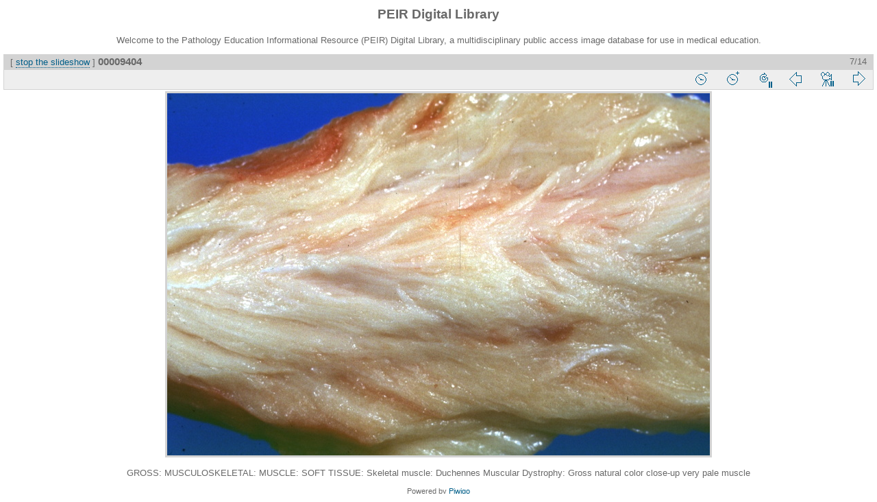

--- FILE ---
content_type: text/html; charset=utf-8
request_url: https://peir.path.uab.edu/library/picture.php?/9216/tags/4-gross/5-musculoskeletal/58-muscle/59-soft_tissue/60-skeletal_muscle&slideshow=+period-7
body_size: 9899
content:
<!DOCTYPE html>
<html lang="en" dir="ltr">
<head>
<meta charset="utf-8">
<meta name="generator" content="Piwigo (aka PWG), see piwigo.org">


<title>00009404 | PEIR Digital Library</title>
<link rel="shortcut icon" type="image/x-icon" href="./local/favicon.ico">

<link rel="start" title="Home" href="/library/" >
<link rel="search" title="Search" href="search.php" >

<link rel="first" title="First" href="picture.php?/9378/tags/4-gross/5-musculoskeletal/58-muscle/59-soft_tissue/60-skeletal_muscle&amp;slideshow=+period-7" ><link rel="prev" title="Previous" href="picture.php?/9215/tags/4-gross/5-musculoskeletal/58-muscle/59-soft_tissue/60-skeletal_muscle&amp;slideshow=+period-7" ><link rel="next" title="Next" href="picture.php?/6244/tags/4-gross/5-musculoskeletal/58-muscle/59-soft_tissue/60-skeletal_muscle&amp;slideshow=+period-7" ><link rel="last" title="Last" href="picture.php?/2952/tags/4-gross/5-musculoskeletal/58-muscle/59-soft_tissue/60-skeletal_muscle&amp;slideshow=+period-7" ><link rel="up" title="Thumbnails" href="index.php?/tags/4-gross/5-musculoskeletal/58-muscle/59-soft_tissue/60-skeletal_muscle" >
<link rel="canonical" href="picture.php?/9216">
<meta http-equiv="refresh" content="7;url=picture.php?/6244/tags/4-gross/5-musculoskeletal/58-muscle/59-soft_tissue/60-skeletal_muscle&amp;slideshow=+period-7">
 
	<!--[if lt IE 7]>
		<link rel="stylesheet" type="text/css" href="themes/default/fix-ie5-ie6.css">
	<![endif]-->
	<!--[if IE 7]>
		<link rel="stylesheet" type="text/css" href="themes/default/fix-ie7.css">
	<![endif]-->
	


<!-- BEGIN get_combined -->
<link rel="stylesheet" type="text/css" href="_data/combined/epguhe.css">


<!-- END get_combined -->

<!--[if lt IE 7]>
<script type="text/javascript" src="themes/default/js/pngfix.js"></script>
<![endif]-->

  <meta name="robots" content="noindex,nofollow">
</head>

<body id="thePicturePage">

<div id="the_page">


<div id="theHeader"><h1>PEIR Digital Library</h1>
<p>Welcome to the Pathology Education Informational Resource (PEIR) Digital Library, a multidisciplinary public access image database for use in medical education.</p></div>

<div id="slideshow">
	<div id="imageHeaderBar">
	  <div class="browsePath">
		[ <a href="picture.php?/9216/tags/4-gross/5-musculoskeletal/58-muscle/59-soft_tissue/60-skeletal_muscle">stop the slideshow</a> ]
			<h2 class="showtitle">00009404</h2>
	  </div>
	</div>

	<div id="imageToolBar">
	  <div class="imageNumber">7/14</div>
<div class="navigationButtons">
	<a href="picture.php?/9216/tags/4-gross/5-musculoskeletal/58-muscle/59-soft_tissue/60-skeletal_muscle&amp;slideshow=+period-8" title="Reduce slideshow speed" class="pwg-state-default pwg-button">
		<span class="pwg-icon pwg-icon-clock-minus"></span><span class="pwg-button-text">Reduce slideshow speed</span>
	</a>
	<a href="picture.php?/9216/tags/4-gross/5-musculoskeletal/58-muscle/59-soft_tissue/60-skeletal_muscle&amp;slideshow=+period-6" title="Increase slideshow speed" class="pwg-state-default pwg-button">
		<span class="pwg-icon pwg-icon-clock-plus"></span><span class="pwg-button-text">Increase slideshow speed</span>
	</a>
	<a href="picture.php?/9216/tags/4-gross/5-musculoskeletal/58-muscle/59-soft_tissue/60-skeletal_muscle&amp;slideshow=+period-7+repeat-false" title="Do not repeat slideshow" class="pwg-state-default pwg-button">
		<span class="pwg-icon pwg-icon-repeat-stop"></span><span class="pwg-button-text">Do not repeat slideshow</span>
	</a>

<a href="picture.php?/9215/tags/4-gross/5-musculoskeletal/58-muscle/59-soft_tissue/60-skeletal_muscle&amp;slideshow=+period-7" title="Previous : 00009403" class="pwg-state-default pwg-button"> <span class="pwg-icon pwg-icon-arrow-w"></span><span class="pwg-button-text">Previous</span> </a>	<a href="picture.php?/9216/tags/4-gross/5-musculoskeletal/58-muscle/59-soft_tissue/60-skeletal_muscle&amp;slideshow=+period-7+play-false" title="Pause slideshow" class="pwg-state-default pwg-button">
		<span class="pwg-icon pwg-icon-pause"></span><span class="pwg-button-text">Pause slideshow</span>
	</a>
<a href="picture.php?/6244/tags/4-gross/5-musculoskeletal/58-muscle/59-soft_tissue/60-skeletal_muscle&amp;slideshow=+period-7" title="Next : 00006323" class="pwg-state-default pwg-button pwg-button-icon-right"> <span class="pwg-icon pwg-icon-arrow-e"></span><span class="pwg-button-text">Next</span> </a>
</div>

	</div>

	<div id="content">
	<div id="theImage">
	  
<img src="_data/i/upload/2013/08/01/20130801101529-0f731dcf-me.jpg" width="792" height="528" alt="00009404.jpg" id="theMainImage" usemap="#mapmedium" title="GROSS: MUSCULOSKELETAL: MUSCLE: SOFT TISSUE: Skeletal muscle: Duchennes Muscular Dystrophy: Gross natural color close-up very pale muscle">

<map name="map2small"><area shape=rect coords="0,0,60,160" href="picture.php?/9215/tags/4-gross/5-musculoskeletal/58-muscle/59-soft_tissue/60-skeletal_muscle&amp;slideshow=+period-7" title="Previous : 00009403" alt="00009403"><area shape=rect coords="60,0,179,40" href="index.php?/tags/4-gross/5-musculoskeletal/58-muscle/59-soft_tissue/60-skeletal_muscle" title="Thumbnails" alt="Thumbnails"><area shape=rect coords="180,0,240,160" href="picture.php?/6244/tags/4-gross/5-musculoskeletal/58-muscle/59-soft_tissue/60-skeletal_muscle&amp;slideshow=+period-7" title="Next : 00006323" alt="00006323"></map><map name="mapxsmall"><area shape=rect coords="0,0,108,288" href="picture.php?/9215/tags/4-gross/5-musculoskeletal/58-muscle/59-soft_tissue/60-skeletal_muscle&amp;slideshow=+period-7" title="Previous : 00009403" alt="00009403"><area shape=rect coords="108,0,322,72" href="index.php?/tags/4-gross/5-musculoskeletal/58-muscle/59-soft_tissue/60-skeletal_muscle" title="Thumbnails" alt="Thumbnails"><area shape=rect coords="324,0,432,288" href="picture.php?/6244/tags/4-gross/5-musculoskeletal/58-muscle/59-soft_tissue/60-skeletal_muscle&amp;slideshow=+period-7" title="Next : 00006323" alt="00006323"></map><map name="mapsmall"><area shape=rect coords="0,0,144,384" href="picture.php?/9215/tags/4-gross/5-musculoskeletal/58-muscle/59-soft_tissue/60-skeletal_muscle&amp;slideshow=+period-7" title="Previous : 00009403" alt="00009403"><area shape=rect coords="144,0,429,96" href="index.php?/tags/4-gross/5-musculoskeletal/58-muscle/59-soft_tissue/60-skeletal_muscle" title="Thumbnails" alt="Thumbnails"><area shape=rect coords="433,0,576,384" href="picture.php?/6244/tags/4-gross/5-musculoskeletal/58-muscle/59-soft_tissue/60-skeletal_muscle&amp;slideshow=+period-7" title="Next : 00006323" alt="00006323"></map><map name="mapmedium"><area shape=rect coords="0,0,198,528" href="picture.php?/9215/tags/4-gross/5-musculoskeletal/58-muscle/59-soft_tissue/60-skeletal_muscle&amp;slideshow=+period-7" title="Previous : 00009403" alt="00009403"><area shape=rect coords="198,0,591,132" href="index.php?/tags/4-gross/5-musculoskeletal/58-muscle/59-soft_tissue/60-skeletal_muscle" title="Thumbnails" alt="Thumbnails"><area shape=rect coords="595,0,792,528" href="picture.php?/6244/tags/4-gross/5-musculoskeletal/58-muscle/59-soft_tissue/60-skeletal_muscle&amp;slideshow=+period-7" title="Next : 00006323" alt="00006323"></map><map name="maplarge"><area shape=rect coords="0,0,252,672" href="picture.php?/9215/tags/4-gross/5-musculoskeletal/58-muscle/59-soft_tissue/60-skeletal_muscle&amp;slideshow=+period-7" title="Previous : 00009403" alt="00009403"><area shape=rect coords="252,0,752,168" href="index.php?/tags/4-gross/5-musculoskeletal/58-muscle/59-soft_tissue/60-skeletal_muscle" title="Thumbnails" alt="Thumbnails"><area shape=rect coords="757,0,1008,672" href="picture.php?/6244/tags/4-gross/5-musculoskeletal/58-muscle/59-soft_tissue/60-skeletal_muscle&amp;slideshow=+period-7" title="Next : 00006323" alt="00006323"></map><map name="mapOriginal"><area shape=rect coords="0,0,273,728" href="picture.php?/9215/tags/4-gross/5-musculoskeletal/58-muscle/59-soft_tissue/60-skeletal_muscle&amp;slideshow=+period-7" title="Previous : 00009403" alt="00009403"><area shape=rect coords="273,0,814,182" href="index.php?/tags/4-gross/5-musculoskeletal/58-muscle/59-soft_tissue/60-skeletal_muscle" title="Thumbnails" alt="Thumbnails"><area shape=rect coords="821,0,1092,728" href="picture.php?/6244/tags/4-gross/5-musculoskeletal/58-muscle/59-soft_tissue/60-skeletal_muscle&amp;slideshow=+period-7" title="Next : 00006323" alt="00006323"></map>
	  <p class="showlegend">GROSS: MUSCULOSKELETAL: MUSCLE: SOFT TISSUE: Skeletal muscle: Duchennes Muscular Dystrophy: Gross natural color close-up very pale muscle</p>
	</div>
	</div>
</div>
<div id="copyright">


  Powered by	<a href="https://piwigo.org" class="Piwigo">Piwigo</a>
  
</div>

</div>

<!-- BEGIN get_combined -->
<script type="text/javascript" src="themes/default/js/jquery.min.js?v2.9.4"></script>
<script type="text/javascript">//<![CDATA[

document.onkeydown = function(e){e=e||window.event;if (e.altKey) return true;var target=e.target||e.srcElement;if (target && target.type) return true;var keyCode=e.keyCode||e.which, docElem=document.documentElement, url;switch(keyCode){case 63235: case 39: if (e.ctrlKey || docElem.scrollLeft==docElem.scrollWidth-docElem.clientWidth)url="picture.php?/6244/tags/4-gross/5-musculoskeletal/58-muscle/59-soft_tissue/60-skeletal_muscle&amp;slideshow=+period-7"; break;case 63234: case 37: if (e.ctrlKey || docElem.scrollLeft==0)url="picture.php?/9215/tags/4-gross/5-musculoskeletal/58-muscle/59-soft_tissue/60-skeletal_muscle&amp;slideshow=+period-7"; break;case 36: if (e.ctrlKey)url="picture.php?/9378/tags/4-gross/5-musculoskeletal/58-muscle/59-soft_tissue/60-skeletal_muscle&amp;slideshow=+period-7"; break;case 35: if (e.ctrlKey)url="picture.php?/2952/tags/4-gross/5-musculoskeletal/58-muscle/59-soft_tissue/60-skeletal_muscle&amp;slideshow=+period-7"; break;case 32: url="picture.php?/9216/tags/4-gross/5-musculoskeletal/58-muscle/59-soft_tissue/60-skeletal_muscle&amp;slideshow=+period-7+play-false"; break;}if (url) {window.location=url.replace("&amp;","&"); return false;}return true;}
//]]></script>
<!-- END get_combined -->

</body>
</html>